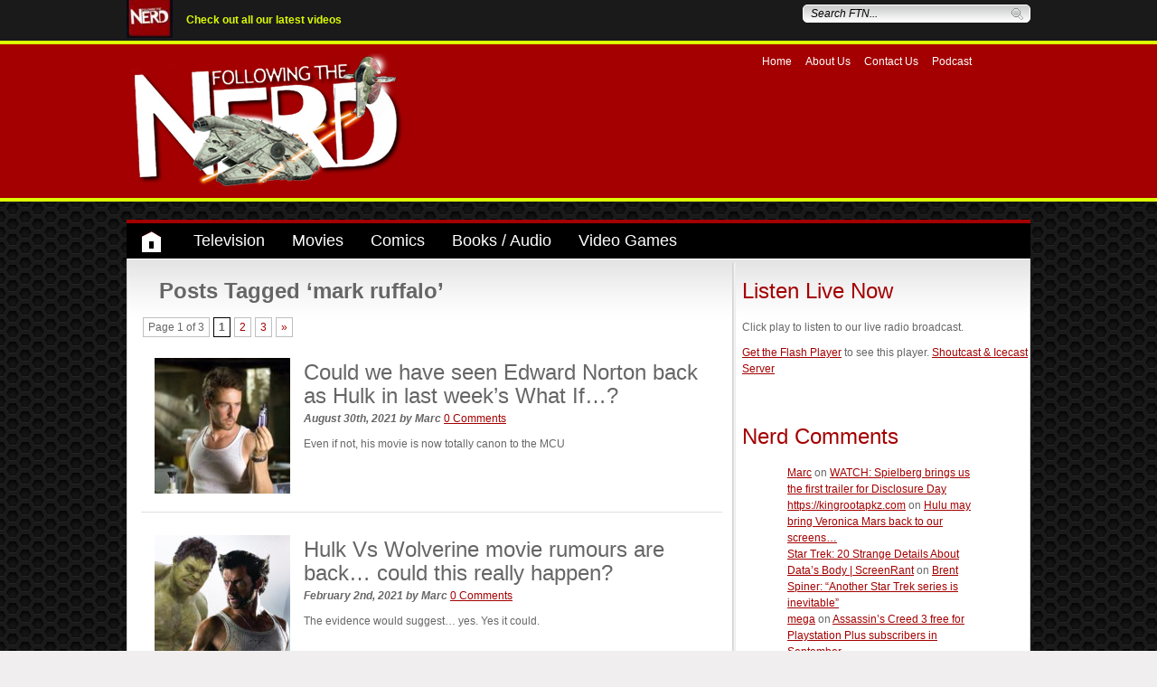

--- FILE ---
content_type: text/html; charset=UTF-8
request_url: http://www.followingthenerd.com/tag/mark-ruffalo/
body_size: 14519
content:
<!DOCTYPE html PUBLIC "-//W3C//DTD XHTML 1.0 Strict//EN"
    "http://www.w3.org/TR/xhtml1/DTD/xhtml1-strict.dtd">

<html xmlns="http://www.w3.org/1999/xhtml" lang="en-US">

<head profile="http://gmpg.org/xfn/11">


	
	<meta http-equiv="Content-Type" content="text/html; charset=UTF-8" />
	<meta name="google-site-verification" content="I1bQyXYVV7WwBfOcbPnaMK42_4PWyir7WpniNU_qqA0" />
		<meta name="publication-media-verification"content="19b4f93ee3f746d8a999ffcac4f1a1ed">

	<title>
		   Tag Archive for &quot;mark ruffalo&quot; - Following The Nerd	</title>

	<link rel="shortcut icon" href="favicon.ico" type="image/x-icon" />
	
	<link rel="stylesheet" href="http://www.followingthenerd.com/site/wp-content/themes/followingthenerd/style.css" type="text/css" />
	
	<link rel="pingback" href="http://www.followingthenerd.com/site/xmlrpc.php" />

	    

	<meta name='robots' content='index, follow, max-image-preview:large, max-snippet:-1, max-video-preview:-1' />
	<style>img:is([sizes="auto" i], [sizes^="auto," i]) { contain-intrinsic-size: 3000px 1500px }</style>
	
	<!-- This site is optimized with the Yoast SEO plugin v23.9 - https://yoast.com/wordpress/plugins/seo/ -->
	<title>mark ruffalo Archives - Following The Nerd</title>
	<link rel="canonical" href="http://www.followingthenerd.com/tag/mark-ruffalo/" />
	<link rel="next" href="http://www.followingthenerd.com/tag/mark-ruffalo/page/2/" />
	<meta property="og:locale" content="en_US" />
	<meta property="og:type" content="article" />
	<meta property="og:title" content="mark ruffalo Archives - Following The Nerd" />
	<meta property="og:url" content="http://www.followingthenerd.com/tag/mark-ruffalo/" />
	<meta property="og:site_name" content="Following The Nerd" />
	<script type="application/ld+json" class="yoast-schema-graph">{"@context":"https://schema.org","@graph":[{"@type":"CollectionPage","@id":"http://www.followingthenerd.com/tag/mark-ruffalo/","url":"http://www.followingthenerd.com/tag/mark-ruffalo/","name":"mark ruffalo Archives - Following The Nerd","isPartOf":{"@id":"http://www.followingthenerd.com/#website"},"primaryImageOfPage":{"@id":"http://www.followingthenerd.com/tag/mark-ruffalo/#primaryimage"},"image":{"@id":"http://www.followingthenerd.com/tag/mark-ruffalo/#primaryimage"},"thumbnailUrl":"http://www.followingthenerd.com/site/wp-content/uploads/norton-bruce-banner-hulk.jpg","breadcrumb":{"@id":"http://www.followingthenerd.com/tag/mark-ruffalo/#breadcrumb"},"inLanguage":"en-US"},{"@type":"ImageObject","inLanguage":"en-US","@id":"http://www.followingthenerd.com/tag/mark-ruffalo/#primaryimage","url":"http://www.followingthenerd.com/site/wp-content/uploads/norton-bruce-banner-hulk.jpg","contentUrl":"http://www.followingthenerd.com/site/wp-content/uploads/norton-bruce-banner-hulk.jpg","width":1395,"height":1395},{"@type":"BreadcrumbList","@id":"http://www.followingthenerd.com/tag/mark-ruffalo/#breadcrumb","itemListElement":[{"@type":"ListItem","position":1,"name":"Home","item":"http://www.followingthenerd.com/"},{"@type":"ListItem","position":2,"name":"mark ruffalo"}]},{"@type":"WebSite","@id":"http://www.followingthenerd.com/#website","url":"http://www.followingthenerd.com/","name":"Following The Nerd","description":"A Hub For Movies, TV and Games","publisher":{"@id":"http://www.followingthenerd.com/#organization"},"potentialAction":[{"@type":"SearchAction","target":{"@type":"EntryPoint","urlTemplate":"http://www.followingthenerd.com/?s={search_term_string}"},"query-input":{"@type":"PropertyValueSpecification","valueRequired":true,"valueName":"search_term_string"}}],"inLanguage":"en-US"},{"@type":"Organization","@id":"http://www.followingthenerd.com/#organization","name":"Following The Nerd","url":"http://www.followingthenerd.com/","logo":{"@type":"ImageObject","inLanguage":"en-US","@id":"http://www.followingthenerd.com/#/schema/logo/image/","url":"http://www.followingthenerd.com/site/wp-content/uploads/16-9-logo.jpg","contentUrl":"http://www.followingthenerd.com/site/wp-content/uploads/16-9-logo.jpg","width":1920,"height":1080,"caption":"Following The Nerd"},"image":{"@id":"http://www.followingthenerd.com/#/schema/logo/image/"},"sameAs":["https://www.facebook.com/followingthenerd/?locale=en_GB","https://www.linkedin.com/company/following-the-nerd/?originalSubdomain=uk","https://www.youtube.com/@followingthenerd"]}]}</script>
	<!-- / Yoast SEO plugin. -->


<link rel='dns-prefetch' href='//ajax.googleapis.com' />
<link rel="alternate" type="application/rss+xml" title="Following The Nerd &raquo; Feed" href="http://www.followingthenerd.com/feed/" />
<link rel="alternate" type="application/rss+xml" title="Following The Nerd &raquo; Comments Feed" href="http://www.followingthenerd.com/comments/feed/" />
<link rel="alternate" type="application/rss+xml" title="Following The Nerd &raquo; mark ruffalo Tag Feed" href="http://www.followingthenerd.com/tag/mark-ruffalo/feed/" />
<script type="text/javascript">
/* <![CDATA[ */
window._wpemojiSettings = {"baseUrl":"https:\/\/s.w.org\/images\/core\/emoji\/15.0.3\/72x72\/","ext":".png","svgUrl":"https:\/\/s.w.org\/images\/core\/emoji\/15.0.3\/svg\/","svgExt":".svg","source":{"concatemoji":"http:\/\/www.followingthenerd.com\/site\/wp-includes\/js\/wp-emoji-release.min.js?ver=6.7.4"}};
/*! This file is auto-generated */
!function(i,n){var o,s,e;function c(e){try{var t={supportTests:e,timestamp:(new Date).valueOf()};sessionStorage.setItem(o,JSON.stringify(t))}catch(e){}}function p(e,t,n){e.clearRect(0,0,e.canvas.width,e.canvas.height),e.fillText(t,0,0);var t=new Uint32Array(e.getImageData(0,0,e.canvas.width,e.canvas.height).data),r=(e.clearRect(0,0,e.canvas.width,e.canvas.height),e.fillText(n,0,0),new Uint32Array(e.getImageData(0,0,e.canvas.width,e.canvas.height).data));return t.every(function(e,t){return e===r[t]})}function u(e,t,n){switch(t){case"flag":return n(e,"\ud83c\udff3\ufe0f\u200d\u26a7\ufe0f","\ud83c\udff3\ufe0f\u200b\u26a7\ufe0f")?!1:!n(e,"\ud83c\uddfa\ud83c\uddf3","\ud83c\uddfa\u200b\ud83c\uddf3")&&!n(e,"\ud83c\udff4\udb40\udc67\udb40\udc62\udb40\udc65\udb40\udc6e\udb40\udc67\udb40\udc7f","\ud83c\udff4\u200b\udb40\udc67\u200b\udb40\udc62\u200b\udb40\udc65\u200b\udb40\udc6e\u200b\udb40\udc67\u200b\udb40\udc7f");case"emoji":return!n(e,"\ud83d\udc26\u200d\u2b1b","\ud83d\udc26\u200b\u2b1b")}return!1}function f(e,t,n){var r="undefined"!=typeof WorkerGlobalScope&&self instanceof WorkerGlobalScope?new OffscreenCanvas(300,150):i.createElement("canvas"),a=r.getContext("2d",{willReadFrequently:!0}),o=(a.textBaseline="top",a.font="600 32px Arial",{});return e.forEach(function(e){o[e]=t(a,e,n)}),o}function t(e){var t=i.createElement("script");t.src=e,t.defer=!0,i.head.appendChild(t)}"undefined"!=typeof Promise&&(o="wpEmojiSettingsSupports",s=["flag","emoji"],n.supports={everything:!0,everythingExceptFlag:!0},e=new Promise(function(e){i.addEventListener("DOMContentLoaded",e,{once:!0})}),new Promise(function(t){var n=function(){try{var e=JSON.parse(sessionStorage.getItem(o));if("object"==typeof e&&"number"==typeof e.timestamp&&(new Date).valueOf()<e.timestamp+604800&&"object"==typeof e.supportTests)return e.supportTests}catch(e){}return null}();if(!n){if("undefined"!=typeof Worker&&"undefined"!=typeof OffscreenCanvas&&"undefined"!=typeof URL&&URL.createObjectURL&&"undefined"!=typeof Blob)try{var e="postMessage("+f.toString()+"("+[JSON.stringify(s),u.toString(),p.toString()].join(",")+"));",r=new Blob([e],{type:"text/javascript"}),a=new Worker(URL.createObjectURL(r),{name:"wpTestEmojiSupports"});return void(a.onmessage=function(e){c(n=e.data),a.terminate(),t(n)})}catch(e){}c(n=f(s,u,p))}t(n)}).then(function(e){for(var t in e)n.supports[t]=e[t],n.supports.everything=n.supports.everything&&n.supports[t],"flag"!==t&&(n.supports.everythingExceptFlag=n.supports.everythingExceptFlag&&n.supports[t]);n.supports.everythingExceptFlag=n.supports.everythingExceptFlag&&!n.supports.flag,n.DOMReady=!1,n.readyCallback=function(){n.DOMReady=!0}}).then(function(){return e}).then(function(){var e;n.supports.everything||(n.readyCallback(),(e=n.source||{}).concatemoji?t(e.concatemoji):e.wpemoji&&e.twemoji&&(t(e.twemoji),t(e.wpemoji)))}))}((window,document),window._wpemojiSettings);
/* ]]> */
</script>
<style id='wp-emoji-styles-inline-css' type='text/css'>

	img.wp-smiley, img.emoji {
		display: inline !important;
		border: none !important;
		box-shadow: none !important;
		height: 1em !important;
		width: 1em !important;
		margin: 0 0.07em !important;
		vertical-align: -0.1em !important;
		background: none !important;
		padding: 0 !important;
	}
</style>
<link rel='stylesheet' id='wp-block-library-css' href='http://www.followingthenerd.com/site/wp-includes/css/dist/block-library/style.min.css?ver=6.7.4' type='text/css' media='all' />
<style id='classic-theme-styles-inline-css' type='text/css'>
/*! This file is auto-generated */
.wp-block-button__link{color:#fff;background-color:#32373c;border-radius:9999px;box-shadow:none;text-decoration:none;padding:calc(.667em + 2px) calc(1.333em + 2px);font-size:1.125em}.wp-block-file__button{background:#32373c;color:#fff;text-decoration:none}
</style>
<style id='global-styles-inline-css' type='text/css'>
:root{--wp--preset--aspect-ratio--square: 1;--wp--preset--aspect-ratio--4-3: 4/3;--wp--preset--aspect-ratio--3-4: 3/4;--wp--preset--aspect-ratio--3-2: 3/2;--wp--preset--aspect-ratio--2-3: 2/3;--wp--preset--aspect-ratio--16-9: 16/9;--wp--preset--aspect-ratio--9-16: 9/16;--wp--preset--color--black: #000000;--wp--preset--color--cyan-bluish-gray: #abb8c3;--wp--preset--color--white: #ffffff;--wp--preset--color--pale-pink: #f78da7;--wp--preset--color--vivid-red: #cf2e2e;--wp--preset--color--luminous-vivid-orange: #ff6900;--wp--preset--color--luminous-vivid-amber: #fcb900;--wp--preset--color--light-green-cyan: #7bdcb5;--wp--preset--color--vivid-green-cyan: #00d084;--wp--preset--color--pale-cyan-blue: #8ed1fc;--wp--preset--color--vivid-cyan-blue: #0693e3;--wp--preset--color--vivid-purple: #9b51e0;--wp--preset--gradient--vivid-cyan-blue-to-vivid-purple: linear-gradient(135deg,rgba(6,147,227,1) 0%,rgb(155,81,224) 100%);--wp--preset--gradient--light-green-cyan-to-vivid-green-cyan: linear-gradient(135deg,rgb(122,220,180) 0%,rgb(0,208,130) 100%);--wp--preset--gradient--luminous-vivid-amber-to-luminous-vivid-orange: linear-gradient(135deg,rgba(252,185,0,1) 0%,rgba(255,105,0,1) 100%);--wp--preset--gradient--luminous-vivid-orange-to-vivid-red: linear-gradient(135deg,rgba(255,105,0,1) 0%,rgb(207,46,46) 100%);--wp--preset--gradient--very-light-gray-to-cyan-bluish-gray: linear-gradient(135deg,rgb(238,238,238) 0%,rgb(169,184,195) 100%);--wp--preset--gradient--cool-to-warm-spectrum: linear-gradient(135deg,rgb(74,234,220) 0%,rgb(151,120,209) 20%,rgb(207,42,186) 40%,rgb(238,44,130) 60%,rgb(251,105,98) 80%,rgb(254,248,76) 100%);--wp--preset--gradient--blush-light-purple: linear-gradient(135deg,rgb(255,206,236) 0%,rgb(152,150,240) 100%);--wp--preset--gradient--blush-bordeaux: linear-gradient(135deg,rgb(254,205,165) 0%,rgb(254,45,45) 50%,rgb(107,0,62) 100%);--wp--preset--gradient--luminous-dusk: linear-gradient(135deg,rgb(255,203,112) 0%,rgb(199,81,192) 50%,rgb(65,88,208) 100%);--wp--preset--gradient--pale-ocean: linear-gradient(135deg,rgb(255,245,203) 0%,rgb(182,227,212) 50%,rgb(51,167,181) 100%);--wp--preset--gradient--electric-grass: linear-gradient(135deg,rgb(202,248,128) 0%,rgb(113,206,126) 100%);--wp--preset--gradient--midnight: linear-gradient(135deg,rgb(2,3,129) 0%,rgb(40,116,252) 100%);--wp--preset--font-size--small: 13px;--wp--preset--font-size--medium: 20px;--wp--preset--font-size--large: 36px;--wp--preset--font-size--x-large: 42px;--wp--preset--spacing--20: 0.44rem;--wp--preset--spacing--30: 0.67rem;--wp--preset--spacing--40: 1rem;--wp--preset--spacing--50: 1.5rem;--wp--preset--spacing--60: 2.25rem;--wp--preset--spacing--70: 3.38rem;--wp--preset--spacing--80: 5.06rem;--wp--preset--shadow--natural: 6px 6px 9px rgba(0, 0, 0, 0.2);--wp--preset--shadow--deep: 12px 12px 50px rgba(0, 0, 0, 0.4);--wp--preset--shadow--sharp: 6px 6px 0px rgba(0, 0, 0, 0.2);--wp--preset--shadow--outlined: 6px 6px 0px -3px rgba(255, 255, 255, 1), 6px 6px rgba(0, 0, 0, 1);--wp--preset--shadow--crisp: 6px 6px 0px rgba(0, 0, 0, 1);}:where(.is-layout-flex){gap: 0.5em;}:where(.is-layout-grid){gap: 0.5em;}body .is-layout-flex{display: flex;}.is-layout-flex{flex-wrap: wrap;align-items: center;}.is-layout-flex > :is(*, div){margin: 0;}body .is-layout-grid{display: grid;}.is-layout-grid > :is(*, div){margin: 0;}:where(.wp-block-columns.is-layout-flex){gap: 2em;}:where(.wp-block-columns.is-layout-grid){gap: 2em;}:where(.wp-block-post-template.is-layout-flex){gap: 1.25em;}:where(.wp-block-post-template.is-layout-grid){gap: 1.25em;}.has-black-color{color: var(--wp--preset--color--black) !important;}.has-cyan-bluish-gray-color{color: var(--wp--preset--color--cyan-bluish-gray) !important;}.has-white-color{color: var(--wp--preset--color--white) !important;}.has-pale-pink-color{color: var(--wp--preset--color--pale-pink) !important;}.has-vivid-red-color{color: var(--wp--preset--color--vivid-red) !important;}.has-luminous-vivid-orange-color{color: var(--wp--preset--color--luminous-vivid-orange) !important;}.has-luminous-vivid-amber-color{color: var(--wp--preset--color--luminous-vivid-amber) !important;}.has-light-green-cyan-color{color: var(--wp--preset--color--light-green-cyan) !important;}.has-vivid-green-cyan-color{color: var(--wp--preset--color--vivid-green-cyan) !important;}.has-pale-cyan-blue-color{color: var(--wp--preset--color--pale-cyan-blue) !important;}.has-vivid-cyan-blue-color{color: var(--wp--preset--color--vivid-cyan-blue) !important;}.has-vivid-purple-color{color: var(--wp--preset--color--vivid-purple) !important;}.has-black-background-color{background-color: var(--wp--preset--color--black) !important;}.has-cyan-bluish-gray-background-color{background-color: var(--wp--preset--color--cyan-bluish-gray) !important;}.has-white-background-color{background-color: var(--wp--preset--color--white) !important;}.has-pale-pink-background-color{background-color: var(--wp--preset--color--pale-pink) !important;}.has-vivid-red-background-color{background-color: var(--wp--preset--color--vivid-red) !important;}.has-luminous-vivid-orange-background-color{background-color: var(--wp--preset--color--luminous-vivid-orange) !important;}.has-luminous-vivid-amber-background-color{background-color: var(--wp--preset--color--luminous-vivid-amber) !important;}.has-light-green-cyan-background-color{background-color: var(--wp--preset--color--light-green-cyan) !important;}.has-vivid-green-cyan-background-color{background-color: var(--wp--preset--color--vivid-green-cyan) !important;}.has-pale-cyan-blue-background-color{background-color: var(--wp--preset--color--pale-cyan-blue) !important;}.has-vivid-cyan-blue-background-color{background-color: var(--wp--preset--color--vivid-cyan-blue) !important;}.has-vivid-purple-background-color{background-color: var(--wp--preset--color--vivid-purple) !important;}.has-black-border-color{border-color: var(--wp--preset--color--black) !important;}.has-cyan-bluish-gray-border-color{border-color: var(--wp--preset--color--cyan-bluish-gray) !important;}.has-white-border-color{border-color: var(--wp--preset--color--white) !important;}.has-pale-pink-border-color{border-color: var(--wp--preset--color--pale-pink) !important;}.has-vivid-red-border-color{border-color: var(--wp--preset--color--vivid-red) !important;}.has-luminous-vivid-orange-border-color{border-color: var(--wp--preset--color--luminous-vivid-orange) !important;}.has-luminous-vivid-amber-border-color{border-color: var(--wp--preset--color--luminous-vivid-amber) !important;}.has-light-green-cyan-border-color{border-color: var(--wp--preset--color--light-green-cyan) !important;}.has-vivid-green-cyan-border-color{border-color: var(--wp--preset--color--vivid-green-cyan) !important;}.has-pale-cyan-blue-border-color{border-color: var(--wp--preset--color--pale-cyan-blue) !important;}.has-vivid-cyan-blue-border-color{border-color: var(--wp--preset--color--vivid-cyan-blue) !important;}.has-vivid-purple-border-color{border-color: var(--wp--preset--color--vivid-purple) !important;}.has-vivid-cyan-blue-to-vivid-purple-gradient-background{background: var(--wp--preset--gradient--vivid-cyan-blue-to-vivid-purple) !important;}.has-light-green-cyan-to-vivid-green-cyan-gradient-background{background: var(--wp--preset--gradient--light-green-cyan-to-vivid-green-cyan) !important;}.has-luminous-vivid-amber-to-luminous-vivid-orange-gradient-background{background: var(--wp--preset--gradient--luminous-vivid-amber-to-luminous-vivid-orange) !important;}.has-luminous-vivid-orange-to-vivid-red-gradient-background{background: var(--wp--preset--gradient--luminous-vivid-orange-to-vivid-red) !important;}.has-very-light-gray-to-cyan-bluish-gray-gradient-background{background: var(--wp--preset--gradient--very-light-gray-to-cyan-bluish-gray) !important;}.has-cool-to-warm-spectrum-gradient-background{background: var(--wp--preset--gradient--cool-to-warm-spectrum) !important;}.has-blush-light-purple-gradient-background{background: var(--wp--preset--gradient--blush-light-purple) !important;}.has-blush-bordeaux-gradient-background{background: var(--wp--preset--gradient--blush-bordeaux) !important;}.has-luminous-dusk-gradient-background{background: var(--wp--preset--gradient--luminous-dusk) !important;}.has-pale-ocean-gradient-background{background: var(--wp--preset--gradient--pale-ocean) !important;}.has-electric-grass-gradient-background{background: var(--wp--preset--gradient--electric-grass) !important;}.has-midnight-gradient-background{background: var(--wp--preset--gradient--midnight) !important;}.has-small-font-size{font-size: var(--wp--preset--font-size--small) !important;}.has-medium-font-size{font-size: var(--wp--preset--font-size--medium) !important;}.has-large-font-size{font-size: var(--wp--preset--font-size--large) !important;}.has-x-large-font-size{font-size: var(--wp--preset--font-size--x-large) !important;}
:where(.wp-block-post-template.is-layout-flex){gap: 1.25em;}:where(.wp-block-post-template.is-layout-grid){gap: 1.25em;}
:where(.wp-block-columns.is-layout-flex){gap: 2em;}:where(.wp-block-columns.is-layout-grid){gap: 2em;}
:root :where(.wp-block-pullquote){font-size: 1.5em;line-height: 1.6;}
</style>
<link rel='stylesheet' id='contact-form-7-css' href='http://www.followingthenerd.com/site/wp-content/plugins/contact-form-7/includes/css/styles.css?ver=6.0' type='text/css' media='all' />
<link rel='stylesheet' id='wp-pagenavi-css' href='http://www.followingthenerd.com/site/wp-content/plugins/wp-pagenavi/pagenavi-css.css?ver=2.70' type='text/css' media='all' />
<script type="text/javascript" src="http://ajax.googleapis.com/ajax/libs/jquery/1.4.1/jquery.min.js?ver=6.7.4" id="jquery-js"></script>
<link rel="https://api.w.org/" href="http://www.followingthenerd.com/wp-json/" /><link rel="alternate" title="JSON" type="application/json" href="http://www.followingthenerd.com/wp-json/wp/v2/tags/5949" /><style type="text/css">.recentcomments a{display:inline !important;padding:0 !important;margin:0 !important;}</style>
    <script type="text/javascript" src="http://www.followingthenerd.com/site/wp-content/themes/followingthenerd/js/hoverintent.js"></script>
    <script type="text/javascript" src="http://www.followingthenerd.com/site/wp-content/themes/followingthenerd/js/ftn-dropdown.js"></script>
    <script type="text/javascript" src="http://www.followingthenerd.com/site/wp-content/themes/followingthenerd/js/ftn-search.js"></script>
	
</head>

<script type="text/javascript">
  (function(d) {
    var cwjs, id='chatwing-js';  if(d.getElementById(id)) {return;}
    cwjs = d.createElement('script'); cwjs.type = 'text/javascript'; cwjs.async = true; cwjs.id = id
    cwjs.src = "//chatwing.com/code/19b79007-8029-4a05-a73d-6cea065aceda/embedded";
    d.getElementsByTagName('head')[0].appendChild(cwjs);
  })(document);
</script>
<body class="archive tag tag-mark-ruffalo tag-5949">
	


<div id="top">
  <div id="top-inner">
  
  <div id="onair">

<img src="http://www.followingthenerd.com/site/wp-content/uploads/2024/11/FTN-e1732259674597.jpg" alt="nerd radio" class="nerdradio" />
 
<p><a href="https://www.youtube.com/user/followingthenerd" target="_blank">Check out all our latest videos</a></p>

</div>  
  <div id="searchform">
      <form action="http://www.followingthenerd.com" id="searchthis" method="get">
            <input type="text" size="30" id="s" name="s" value="Search FTN..." />            
            <input type="image" value="Search" id="searchsubmit" src="http://www.followingthenerd.com/site/wp-content/themes/followingthenerd/images/search.png"/>        
    </form>  
</div>
<!-- close search -->      
  </div>
</div>
<!-- close top -->

<div id="header">
  <div id="header-inner">

  	  		<div class="site-name"><a href="http://www.followingthenerd.com/"><img src="http://www.followingthenerd.com/site/wp-content/uploads/logo-falcon.png" alt="Following The Nerd"/></a></div>    
  	




    <div id="nav-social">      
      <ul id="nav-sec" class="menu"><li id="menu-item-614" class="menu-item menu-item-type-custom menu-item-object-custom menu-item-home menu-item-614"><a href="http://www.followingthenerd.com/">Home</a></li>
<li id="menu-item-615" class="menu-item menu-item-type-post_type menu-item-object-page menu-item-615"><a href="http://www.followingthenerd.com/about-us-2/">About Us</a></li>
<li id="menu-item-616" class="menu-item menu-item-type-post_type menu-item-object-page menu-item-616"><a href="http://www.followingthenerd.com/contact-us/">Contact Us</a></li>
<li id="menu-item-617" class="menu-item menu-item-type-taxonomy menu-item-object-category menu-item-617"><a href="http://www.followingthenerd.com/category/podcast/">Podcast</a></li>
</ul>      <ul id="sociallinks">
       

      <li><a href="http://twitter.com/nerdfollowing"></a></li>
    

     
	
       

      <li><a href="http://www.youtube.com/followingthenerd"></a></li>
    

     
	
       

      <li><a href="http://www.facebook.com/followingthenerd"></a></li>
    

     
	
       

      <li><a href="http://itunes.apple.com/gb/podcast/the-following-the-nerd-show/id470013891"></a></li>
    

     
	
       

      <li><a href="http://www.followingthenerd.com/feed/"></a></li>
    

     
	
      
 </ul>

      
    </div>
    <!-- close nav-social -->
    
  <!--  <div id="ad-main">
                   <a href="http://www.followingthenerd.com/site/wp-content/uploads/ghostbusters-30th-logo.jpg">
		    <img src="http://www.followingthenerd.com/site/wp-content/uploads/winner-copy.jpg" alt="Main Advertisement" />               
            </a>
	         -->
    </div>

  </div>

</div>
	
<!-- close header -->

<!-- NOTES: container will be 100%width of page. Container-inner will be Xpx wide plus top margin?-->
<div id="container">
  <div id="container-inner">

<!-- NOTE AD SPACE ABOVE MENU?--> 
	  
<!--<img src="http://www.followingthenerd.com/site/wp-content/uploads/maintenance.jpg
" alt="maintenance" width="1000" height="164">-->




   <div class="menu-navigation-container"><ul id="navigation" class="menu"><li id="menu-item-607" class="home menu-item menu-item-type-custom menu-item-object-custom menu-item-home menu-item-607"><a href="http://www.followingthenerd.com">Home</a></li>
<li id="menu-item-34692" class="menu-item menu-item-type-taxonomy menu-item-object-category menu-item-has-children menu-item-34692"><a href="http://www.followingthenerd.com/category/tv/">Television</a>
<ul class="sub-menu">
	<li id="menu-item-688" class="menu-item menu-item-type-taxonomy menu-item-object-category menu-item-688"><a href="http://www.followingthenerd.com/category/tv/tv-interviews/">TV Interviews</a></li>
	<li id="menu-item-689" class="menu-item menu-item-type-taxonomy menu-item-object-category menu-item-689"><a href="http://www.followingthenerd.com/category/tv/tv-news/">TV News</a></li>
	<li id="menu-item-690" class="menu-item menu-item-type-taxonomy menu-item-object-category menu-item-690"><a href="http://www.followingthenerd.com/category/tv/tv-reviews/">TV Reviews</a></li>
	<li id="menu-item-691" class="menu-item menu-item-type-taxonomy menu-item-object-category menu-item-691"><a href="http://www.followingthenerd.com/category/tv/tv-trailers/">TV Trailers</a></li>
</ul>
</li>
<li id="menu-item-34694" class="menu-item menu-item-type-taxonomy menu-item-object-category menu-item-has-children menu-item-34694"><a href="http://www.followingthenerd.com/category/film/">Movies</a>
<ul class="sub-menu">
	<li id="menu-item-594" class="menu-item menu-item-type-taxonomy menu-item-object-category menu-item-594"><a href="http://www.followingthenerd.com/category/movies/movie-interviews/">Movie Interviews</a></li>
	<li id="menu-item-595" class="menu-item menu-item-type-taxonomy menu-item-object-category menu-item-595"><a href="http://www.followingthenerd.com/category/movies/movie-news/">Movie News</a></li>
	<li id="menu-item-596" class="menu-item menu-item-type-taxonomy menu-item-object-category menu-item-596"><a href="http://www.followingthenerd.com/category/movies/movie-reviews/">Movie Reviews</a></li>
	<li id="menu-item-698" class="menu-item menu-item-type-taxonomy menu-item-object-category menu-item-698"><a href="http://www.followingthenerd.com/category/movies/movie-trailers/">Movie Trailers</a></li>
</ul>
</li>
<li id="menu-item-589" class="menu-item menu-item-type-taxonomy menu-item-object-category menu-item-has-children menu-item-589"><a href="http://www.followingthenerd.com/category/comics/">Comics</a>
<ul class="sub-menu">
	<li id="menu-item-590" class="menu-item menu-item-type-taxonomy menu-item-object-category menu-item-590"><a href="http://www.followingthenerd.com/category/comics/comic-interviews/">Comic Interviews</a></li>
	<li id="menu-item-591" class="menu-item menu-item-type-taxonomy menu-item-object-category menu-item-591"><a href="http://www.followingthenerd.com/category/comics/comic-news/">Comic News</a></li>
	<li id="menu-item-592" class="menu-item menu-item-type-taxonomy menu-item-object-category menu-item-592"><a href="http://www.followingthenerd.com/category/comics/comic-reviews/">Comic Reviews</a></li>
	<li id="menu-item-25266" class="menu-item menu-item-type-taxonomy menu-item-object-category menu-item-25266"><a href="http://www.followingthenerd.com/category/weekly-comic-book-schedule/">Weekly Comic Book Schedule</a></li>
</ul>
</li>
<li id="menu-item-588" class="menu-item menu-item-type-taxonomy menu-item-object-category menu-item-has-children menu-item-588"><a href="http://www.followingthenerd.com/category/books/">Books / Audio</a>
<ul class="sub-menu">
	<li id="menu-item-684" class="menu-item menu-item-type-taxonomy menu-item-object-category menu-item-684"><a href="http://www.followingthenerd.com/category/books/book-interviews/">Book Interviews</a></li>
	<li id="menu-item-685" class="menu-item menu-item-type-taxonomy menu-item-object-category menu-item-685"><a href="http://www.followingthenerd.com/category/books/book-news/">Book News</a></li>
	<li id="menu-item-686" class="menu-item menu-item-type-taxonomy menu-item-object-category menu-item-686"><a href="http://www.followingthenerd.com/category/books/book-reviews/">Book Reviews</a></li>
	<li id="menu-item-8983" class="menu-item menu-item-type-taxonomy menu-item-object-category menu-item-8983"><a href="http://www.followingthenerd.com/category/books/audio-books/">Audio Books</a></li>
</ul>
</li>
<li id="menu-item-601" class="menu-item menu-item-type-taxonomy menu-item-object-category menu-item-has-children menu-item-601"><a href="http://www.followingthenerd.com/category/video-games/">Video Games</a>
<ul class="sub-menu">
	<li id="menu-item-602" class="menu-item menu-item-type-taxonomy menu-item-object-category menu-item-602"><a href="http://www.followingthenerd.com/category/video-games/video-game-interviews/">Video Game Interviews</a></li>
	<li id="menu-item-603" class="menu-item menu-item-type-taxonomy menu-item-object-category menu-item-603"><a href="http://www.followingthenerd.com/category/video-games/video-game-news/">Video Game News</a></li>
	<li id="menu-item-604" class="menu-item menu-item-type-taxonomy menu-item-object-category menu-item-604"><a href="http://www.followingthenerd.com/category/video-games/video-game-reviews/">Video Game Reviews</a></li>
	<li id="menu-item-14007" class="menu-item menu-item-type-taxonomy menu-item-object-category menu-item-14007"><a href="http://www.followingthenerd.com/category/video-games/video-game-trailers/">Video Game Trailers</a></li>
</ul>
</li>
</ul></div>
  <div id="content">
    
      <div id="col-main"> 

		
 			
							<h2 class="top">Posts Tagged &#8216;mark ruffalo&#8217;</h2>

			
			<div class='wp-pagenavi' role='navigation'>
<span class='pages'>Page 1 of 3</span><span aria-current='page' class='current'>1</span><a class="page larger" title="Page 2" href="http://www.followingthenerd.com/tag/mark-ruffalo/page/2/">2</a><a class="page larger" title="Page 3" href="http://www.followingthenerd.com/tag/mark-ruffalo/page/3/">3</a><a class="nextpostslink" rel="next" aria-label="Next Page" href="http://www.followingthenerd.com/tag/mark-ruffalo/page/2/">&raquo;</a>
</div>
						
				<div class="post-170788 post type-post status-publish format-standard has-post-thumbnail hentry category-tv category-tv-news tag-edward-norton tag-mark-ruffalo tag-marvel tag-mcu tag-the-incredible-hulk tag-what-if">
                
                                  
                  <a href="http://www.followingthenerd.com/tv/could-we-have-seen-edward-norton-back-as-hulk-in-last-weeks-what-if/">
                  <img width="150" height="150" src="http://www.followingthenerd.com/site/wp-content/uploads/norton-bruce-banner-hulk-150x150.jpg" class="attachment-featured-images size-featured-images wp-post-image" alt="" decoding="async" srcset="http://www.followingthenerd.com/site/wp-content/uploads/norton-bruce-banner-hulk-150x150.jpg 150w, http://www.followingthenerd.com/site/wp-content/uploads/norton-bruce-banner-hulk-300x300.jpg 300w, http://www.followingthenerd.com/site/wp-content/uploads/norton-bruce-banner-hulk-1024x1024.jpg 1024w, http://www.followingthenerd.com/site/wp-content/uploads/norton-bruce-banner-hulk-768x768.jpg 768w, http://www.followingthenerd.com/site/wp-content/uploads/norton-bruce-banner-hulk.jpg 1395w" sizes="(max-width: 150px) 100vw, 150px" />                  </a>
								
						<h2 id="post-170788"><a href="http://www.followingthenerd.com/tv/could-we-have-seen-edward-norton-back-as-hulk-in-last-weeks-what-if/">Could we have seen Edward Norton back as Hulk in last week&#8217;s What If&#8230;?</a></h2>
					
						<span class="date">
	August 30th, 2021	<em>by</em> Marc	<a href="http://www.followingthenerd.com/tv/could-we-have-seen-edward-norton-back-as-hulk-in-last-weeks-what-if/#respond" class="comments-link" ><span class="dsq-postid" data-dsqidentifier="170788 http://www.followingthenerd.com/?p=170788">Comments</span></a></span>
						<div class="entry">
							<p>Even if not, his movie is now totally canon to the MCU</p>
						</div>

				</div>

						
				<div class="post-167752 post type-post status-publish format-standard has-post-thumbnail hentry category-featured category-movie-news category-movies tag-hugh-jackman tag-hulk-vs-wolverine tag-mark-ruffalo tag-marvel tag-mcu">
                
                                  
                  <a href="http://www.followingthenerd.com/movies/hulk-vs-wolverine-movie-rumours-are-back-could-this-really-happen/">
                  <img width="150" height="150" src="http://www.followingthenerd.com/site/wp-content/uploads/following-the-nerd-button-hulk-vs-wolverine-150x150.jpg" class="attachment-featured-images size-featured-images wp-post-image" alt="" decoding="async" srcset="http://www.followingthenerd.com/site/wp-content/uploads/following-the-nerd-button-hulk-vs-wolverine-150x150.jpg 150w, http://www.followingthenerd.com/site/wp-content/uploads/following-the-nerd-button-hulk-vs-wolverine-300x298.jpg 300w, http://www.followingthenerd.com/site/wp-content/uploads/following-the-nerd-button-hulk-vs-wolverine.jpg 340w" sizes="(max-width: 150px) 100vw, 150px" />                  </a>
								
						<h2 id="post-167752"><a href="http://www.followingthenerd.com/movies/hulk-vs-wolverine-movie-rumours-are-back-could-this-really-happen/">Hulk Vs Wolverine movie rumours are back&#8230; could this really happen?</a></h2>
					
						<span class="date">
	February 2nd, 2021	<em>by</em> Marc	<a href="http://www.followingthenerd.com/movies/hulk-vs-wolverine-movie-rumours-are-back-could-this-really-happen/#respond" class="comments-link" ><span class="dsq-postid" data-dsqidentifier="167752 http://www.followingthenerd.com/?p=167752">Comments</span></a></span>
						<div class="entry">
							<p>The evidence would suggest&#8230; yes. Yes it could.</p>
						</div>

				</div>

						
				<div class="post-162738 post type-post status-publish format-standard has-post-thumbnail hentry category-movie-news category-movies tag-hulk tag-mark-ruffalo tag-mcu tag-professor-hulk tag-she-hulk">
                
                                  
                  <a href="http://www.followingthenerd.com/movies/ruffalo-confirms-talks-for-she-hulk-series-and-future-plans-for-hulk-in-the-mcu/">
                  <img width="150" height="150" src="http://www.followingthenerd.com/site/wp-content/uploads/following-the-nerd-professor-hulk-button-150x150.jpg" class="attachment-featured-images size-featured-images wp-post-image" alt="" decoding="async" />                  </a>
								
						<h2 id="post-162738"><a href="http://www.followingthenerd.com/movies/ruffalo-confirms-talks-for-she-hulk-series-and-future-plans-for-hulk-in-the-mcu/">Ruffalo confirms talks for She-Hulk series and future plans for Hulk in the MCU</a></h2>
					
						<span class="date">
	April 15th, 2020	<em>by</em> Marc	<a href="http://www.followingthenerd.com/movies/ruffalo-confirms-talks-for-she-hulk-series-and-future-plans-for-hulk-in-the-mcu/#respond" class="comments-link" ><span class="dsq-postid" data-dsqidentifier="162738 http://www.followingthenerd.com/?p=162738">Comments</span></a></span>
						<div class="entry">
							<p>Hulk&#8217;s story isn&#8217;t done yet, it seems&#8230;</p>
						</div>

				</div>

						
				<div class="post-160428 post type-post status-publish format-standard hentry category-movie-news category-movies tag-hulk tag-mark-ruffalo tag-taika-waititi tag-thor tag-thor-ragnarok">
                
                                  <a href="http://www.followingthenerd.com/movies/mark-ruffalo-feared-thor-ragnarok-would-ruin-the-characters/">
                  <img src="http://www.followingthenerd.com/site/wp-content/themes/followingthenerd/images/default_thumbnail.png" class="wp-post-image" />
                  </a>
                
								
						<h2 id="post-160428"><a href="http://www.followingthenerd.com/movies/mark-ruffalo-feared-thor-ragnarok-would-ruin-the-characters/">Mark Ruffalo feared Thor Ragnarok would ruin the characters</a></h2>
					
						<span class="date">
	October 15th, 2019	<em>by</em> Marc	<a href="http://www.followingthenerd.com/movies/mark-ruffalo-feared-thor-ragnarok-would-ruin-the-characters/#respond" class="comments-link" ><span class="dsq-postid" data-dsqidentifier="160428 http://www.followingthenerd.com/?p=160428">Comments</span></a></span>
						<div class="entry">
							<p>Was he wrong to think that?</p>
						</div>

				</div>

						
				<div class="post-157046 post type-post status-publish format-standard has-post-thumbnail hentry category-tv category-tv-news tag-disney tag-hulk tag-mark-ruffalo tag-she-hulk">
                
                                  
                  <a href="http://www.followingthenerd.com/tv/mark-ruffalo-passing-the-torch-to-she-hulk-in-new-disney-series/">
                  <img width="150" height="150" src="http://www.followingthenerd.com/site/wp-content/uploads/avengers-endgame-hulk-150x150.jpg" class="attachment-featured-images size-featured-images wp-post-image" alt="" decoding="async" loading="lazy" />                  </a>
								
						<h2 id="post-157046"><a href="http://www.followingthenerd.com/tv/mark-ruffalo-passing-the-torch-to-she-hulk-in-new-disney-series/">Mark Ruffalo passing the torch to She-Hulk in new Disney+ series?</a></h2>
					
						<span class="date">
	April 19th, 2019	<em>by</em> Marc	<a href="http://www.followingthenerd.com/tv/mark-ruffalo-passing-the-torch-to-she-hulk-in-new-disney-series/#respond" class="comments-link" ><span class="dsq-postid" data-dsqidentifier="157046 http://www.followingthenerd.com/?p=157046">Comments</span></a></span>
						<div class="entry">
							<p>The future is female&#8230;</p>
						</div>

				</div>

						
				<div class="post-145595 post type-post status-publish format-standard hentry category-movie-news category-movies tag-hulk tag-mark-ruffalo tag-thor-ragnarok">
                
                                  <a href="http://www.followingthenerd.com/movies/sdcc-2017-mark-ruffalo-reveals-two-big-changes-to-hulk-in-thor-ragnarok/">
                  <img src="http://www.followingthenerd.com/site/wp-content/themes/followingthenerd/images/default_thumbnail.png" class="wp-post-image" />
                  </a>
                
								
						<h2 id="post-145595"><a href="http://www.followingthenerd.com/movies/sdcc-2017-mark-ruffalo-reveals-two-big-changes-to-hulk-in-thor-ragnarok/">SDCC 2017: Mark Ruffalo reveals two big changes to Hulk in Thor Ragnarok!</a></h2>
					
						<span class="date">
	July 23rd, 2017	<em>by</em> Marc	<a href="http://www.followingthenerd.com/movies/sdcc-2017-mark-ruffalo-reveals-two-big-changes-to-hulk-in-thor-ragnarok/#respond" class="comments-link" ><span class="dsq-postid" data-dsqidentifier="145595 http://www.followingthenerd.com/?p=145595">Comments</span></a></span>
						<div class="entry">
							<p>Plus have two cool new images from the movie&#8230;</p>
						</div>

				</div>

						
				<div class="post-145167 post type-post status-publish format-standard hentry category-movie-news category-movies tag-avengers tag-d23 tag-d23-expo tag-hulk tag-mark-ruffalo tag-marvel tag-mcu tag-the-incredible-hulk">
                
                                  <a href="http://www.followingthenerd.com/movies/d23-mark-ruffalo-says-theres-never-going-to-be-a-hulk-standalone-movie/">
                  <img src="http://www.followingthenerd.com/site/wp-content/themes/followingthenerd/images/default_thumbnail.png" class="wp-post-image" />
                  </a>
                
								
						<h2 id="post-145167"><a href="http://www.followingthenerd.com/movies/d23-mark-ruffalo-says-theres-never-going-to-be-a-hulk-standalone-movie/">D23: Mark Ruffalo says there&#8217;s never going to be a Hulk standalone movie&#8230;</a></h2>
					
						<span class="date">
	July 15th, 2017	<em>by</em> Marc	<a href="http://www.followingthenerd.com/movies/d23-mark-ruffalo-says-theres-never-going-to-be-a-hulk-standalone-movie/#respond" class="comments-link" ><span class="dsq-postid" data-dsqidentifier="145167 http://www.followingthenerd.com/?p=145167">Comments</span></a></span>
						<div class="entry">
							<p>And Tim Roth says he doubts he&#8217;ll ever play The Abomination again&#8230;</p>
						</div>

				</div>

						
				<div class="post-142340 post type-post status-publish format-standard hentry category-movie-news tag-chris-hemsworth tag-hulk tag-mark-ruffalo tag-marvel tag-mcu tag-thor tag-thor-ragnarok">
                
                                  <a href="http://www.followingthenerd.com/movies/movie-news/thor-ragnarok-promo-art-surfaces/">
                  <img src="http://www.followingthenerd.com/site/wp-content/themes/followingthenerd/images/default_thumbnail.png" class="wp-post-image" />
                  </a>
                
								
						<h2 id="post-142340"><a href="http://www.followingthenerd.com/movies/movie-news/thor-ragnarok-promo-art-surfaces/">Thor: Ragnarok promo art surfaces&#8230;</a></h2>
					
						<span class="date">
	March 29th, 2017	<em>by</em> Dave Bowling	<a href="http://www.followingthenerd.com/movies/movie-news/thor-ragnarok-promo-art-surfaces/#respond" class="comments-link" ><span class="dsq-postid" data-dsqidentifier="142340 http://www.followingthenerd.com/?p=142340">Comments</span></a></span>
						<div class="entry">
							<p>&#8230;in the least likely of places.</p>
						</div>

				</div>

						
				<div class="post-134667 post type-post status-publish format-standard hentry category-movie-news category-movies tag-bruce-banner tag-hulk tag-mark-ruffalo tag-thor-ragnarok">
                
                                  <a href="http://www.followingthenerd.com/movies/mark-ruffalo-says-thor-ragnaroks-biggest-battle-will-be-banner-vs-hulk/">
                  <img src="http://www.followingthenerd.com/site/wp-content/themes/followingthenerd/images/default_thumbnail.png" class="wp-post-image" />
                  </a>
                
								
						<h2 id="post-134667"><a href="http://www.followingthenerd.com/movies/mark-ruffalo-says-thor-ragnaroks-biggest-battle-will-be-banner-vs-hulk/">Mark Ruffalo says Thor: Ragnarok&#8217;s biggest battle will be Banner Vs Hulk</a></h2>
					
						<span class="date">
	June 13th, 2016	<em>by</em> Irwin Fletcher	<a href="http://www.followingthenerd.com/movies/mark-ruffalo-says-thor-ragnaroks-biggest-battle-will-be-banner-vs-hulk/#respond" class="comments-link" ><span class="dsq-postid" data-dsqidentifier="134667 http://www.followingthenerd.com/?p=134667">Comments</span></a></span>
						<div class="entry">
							<p>This could be a big moment in Hulk&#8217;s movie life&#8230;</p>
						</div>

				</div>

						
				<div class="post-134070 post type-post status-publish format-standard hentry category-movie-news category-movies tag-bruce-banner tag-cate-blanchett tag-chris-hemsworth tag-hela tag-hulk tag-jaimie-alexander tag-lady-sif tag-loki tag-mark-ruffalo tag-ragnarok tag-thor tag-tom-hiddleston">
                
                                  <a href="http://www.followingthenerd.com/movies/mark-ruffalo-talks-thor-ragnarok-teases-hulk-action-and-cate-blanchetts-hela-plus-tom-hiddleston-addresses-loki-step-down-rumours/">
                  <img src="http://www.followingthenerd.com/site/wp-content/themes/followingthenerd/images/default_thumbnail.png" class="wp-post-image" />
                  </a>
                
								
						<h2 id="post-134070"><a href="http://www.followingthenerd.com/movies/mark-ruffalo-talks-thor-ragnarok-teases-hulk-action-and-cate-blanchetts-hela-plus-tom-hiddleston-addresses-loki-step-down-rumours/">Mark Ruffalo talks Thor Ragnarok teases Hulk action and Cate Blanchett&#8217;s Hela PLUS Tom Hiddleston addresses Loki step-down rumours</a></h2>
					
						<span class="date">
	May 24th, 2016	<em>by</em> Marc	<a href="http://www.followingthenerd.com/movies/mark-ruffalo-talks-thor-ragnarok-teases-hulk-action-and-cate-blanchetts-hela-plus-tom-hiddleston-addresses-loki-step-down-rumours/#respond" class="comments-link" ><span class="dsq-postid" data-dsqidentifier="134070 http://www.followingthenerd.com/?p=134070">Comments</span></a></span>
						<div class="entry">
							<p>Thor Ragnarok sounds like it&#8217;s going to blow all our minds&#8230; and we can&#8217;t wait. Oh and it looks like lady Sif is back too&#8230;</p>
						</div>

				</div>

						
				<div class="post-128265 post type-post status-publish format-standard hentry category-movie-news tag-bruce-banner tag-hulk tag-incredible-hulk tag-mark-ruffalo tag-thor tag-thor-ragnarok">
                
                                  <a href="http://www.followingthenerd.com/movies/movie-news/mark-ruffalo-teases-whats-to-come-in-thor-ragnarok/">
                  <img src="http://www.followingthenerd.com/site/wp-content/themes/followingthenerd/images/default_thumbnail.png" class="wp-post-image" />
                  </a>
                
								
						<h2 id="post-128265"><a href="http://www.followingthenerd.com/movies/movie-news/mark-ruffalo-teases-whats-to-come-in-thor-ragnarok/">Mark Ruffalo teases what’s to come in Thor: Ragnarok</a></h2>
					
						<span class="date">
	January 21st, 2016	<em>by</em> Dave Bowling	<a href="http://www.followingthenerd.com/movies/movie-news/mark-ruffalo-teases-whats-to-come-in-thor-ragnarok/#respond" class="comments-link" ><span class="dsq-postid" data-dsqidentifier="128265 http://www.followingthenerd.com/?p=128265">Comments</span></a></span>
						<div class="entry">
							<p>HULK SMASH! HULK CRASH! HULK&#8230; take road trip?</p>
						</div>

				</div>

						
				<div class="post-127652 post type-post status-publish format-standard hentry category-movie-news category-movies tag-cate-blanchett tag-hulk tag-mark-ruffalo tag-mcu tag-thor-ragnarok">
                
                                  <a href="http://www.followingthenerd.com/movies/mark-ruffalo-confirms-cate-blanchett-is-likely-to-be-the-big-bad-in-thor-ragnarok/">
                  <img src="http://www.followingthenerd.com/site/wp-content/themes/followingthenerd/images/default_thumbnail.png" class="wp-post-image" />
                  </a>
                
								
						<h2 id="post-127652"><a href="http://www.followingthenerd.com/movies/mark-ruffalo-confirms-cate-blanchett-is-likely-to-be-the-big-bad-in-thor-ragnarok/">Mark Ruffalo confirms Cate Blanchett IS likely to be the big bad in Thor: Ragnarok</a></h2>
					
						<span class="date">
	January 11th, 2016	<em>by</em> Marc	<a href="http://www.followingthenerd.com/movies/mark-ruffalo-confirms-cate-blanchett-is-likely-to-be-the-big-bad-in-thor-ragnarok/#respond" class="comments-link" ><span class="dsq-postid" data-dsqidentifier="127652 http://www.followingthenerd.com/?p=127652">Comments</span></a></span>
						<div class="entry">
							<p>Hell hath no fury&#8230;</p>
						</div>

				</div>

						
				<div class="post-127086 post type-post status-publish format-standard hentry category-movie-news category-movies tag-avengers tag-hulk tag-mark-ruffalo tag-marvel tag-universal">
                
                                  <a href="http://www.followingthenerd.com/movies/mark-ruffalo-says-universal-and-marvel-dont-get-along-and-a-standalone-hulk-movie-is-unlikely-anytime-soon/">
                  <img src="http://www.followingthenerd.com/site/wp-content/themes/followingthenerd/images/default_thumbnail.png" class="wp-post-image" />
                  </a>
                
								
						<h2 id="post-127086"><a href="http://www.followingthenerd.com/movies/mark-ruffalo-says-universal-and-marvel-dont-get-along-and-a-standalone-hulk-movie-is-unlikely-anytime-soon/">Mark Ruffalo says Universal and Marvel don&#8217;t get along and a standalone Hulk movie is unlikely anytime soon</a></h2>
					
						<span class="date">
	December 23rd, 2015	<em>by</em> Marc	<a href="http://www.followingthenerd.com/movies/mark-ruffalo-says-universal-and-marvel-dont-get-along-and-a-standalone-hulk-movie-is-unlikely-anytime-soon/#respond" class="comments-link" ><span class="dsq-postid" data-dsqidentifier="127086 http://www.followingthenerd.com/?p=127086">Comments</span></a></span>
						<div class="entry">
							<p>Hulk Smash! In other people&#8217;s movies. For now.</p>
						</div>

				</div>

						
				<div class="post-124735 post type-post status-publish format-standard hentry category-comic-news category-comics category-movie-news category-movies tag-hulk tag-mark-ruffalo tag-marvel-cinematic-universe tag-mcu tag-thor tag-thor-ragnarok">
                
                                  <a href="http://www.followingthenerd.com/movies/movie-news-mark-ruffalo-talks-about-his-role-in-thor-ragnarok/">
                  <img src="http://www.followingthenerd.com/site/wp-content/themes/followingthenerd/images/default_thumbnail.png" class="wp-post-image" />
                  </a>
                
								
						<h2 id="post-124735"><a href="http://www.followingthenerd.com/movies/movie-news-mark-ruffalo-talks-about-his-role-in-thor-ragnarok/">MOVIE NEWS: Mark Ruffalo talks about his role in Thor: Ragnarok</a></h2>
					
						<span class="date">
	October 28th, 2015	<em>by</em> Irwin Fletcher	<a href="http://www.followingthenerd.com/movies/movie-news-mark-ruffalo-talks-about-his-role-in-thor-ragnarok/#respond" class="comments-link" ><span class="dsq-postid" data-dsqidentifier="124735 http://www.followingthenerd.com/?p=124735">Comments</span></a></span>
						<div class="entry">
							<p>David Banner himself confirms his role in Thor: Ragnarok</p>
						</div>

				</div>

						
				<div class="post-121971 post type-post status-publish format-standard hentry category-movie-news category-movies tag-age-of-ultron tag-captain-america tag-civil-war tag-hulk tag-mark-ruffalo">
                
                                  <a href="http://www.followingthenerd.com/movies/mark-ruffalo-hulk-was-meant-to-be-in-captain-america-civil-war-but-now-hes-not/">
                  <img src="http://www.followingthenerd.com/site/wp-content/themes/followingthenerd/images/default_thumbnail.png" class="wp-post-image" />
                  </a>
                
								
						<h2 id="post-121971"><a href="http://www.followingthenerd.com/movies/mark-ruffalo-hulk-was-meant-to-be-in-captain-america-civil-war-but-now-hes-not/">Mark Ruffalo: &#8220;Hulk WAS meant to be in Captain America: Civil War. But now he&#8217;s not&#8230;&#8221;</a></h2>
					
						<span class="date">
	September 3rd, 2015	<em>by</em> Marc	<a href="http://www.followingthenerd.com/movies/mark-ruffalo-hulk-was-meant-to-be-in-captain-america-civil-war-but-now-hes-not/#respond" class="comments-link" ><span class="dsq-postid" data-dsqidentifier="121971 http://www.followingthenerd.com/?p=121971">Comments</span></a></span>
						<div class="entry">
							<p>He&#8217;s still up there&#8230; somewhere</p>
						</div>

				</div>

						
				<div class="post-120589 post type-post status-publish format-standard hentry category-movie-news category-movies tag-captain-america tag-civil-war tag-hulk tag-mark-ruffalo tag-marvel">
                
                                  <a href="http://www.followingthenerd.com/movies/ok-so-hulk-is-in-captain-america-civil-war-after-all/">
                  <img src="http://www.followingthenerd.com/site/wp-content/themes/followingthenerd/images/default_thumbnail.png" class="wp-post-image" />
                  </a>
                
								
						<h2 id="post-120589"><a href="http://www.followingthenerd.com/movies/ok-so-hulk-is-in-captain-america-civil-war-after-all/">Ok, so Hulk IS in Captain America: Civil War after all?</a></h2>
					
						<span class="date">
	August 4th, 2015	<em>by</em> Marc	<a href="http://www.followingthenerd.com/movies/ok-so-hulk-is-in-captain-america-civil-war-after-all/#respond" class="comments-link" ><span class="dsq-postid" data-dsqidentifier="120589 http://www.followingthenerd.com/?p=120589">Comments</span></a></span>
						<div class="entry">
							<p>Mark Ruffalo is filming in Germany&#8230; which is good because we were worried the cast was looking a bit thin on the ground</p>
						</div>

				</div>

						
				<div class="post-116050 post type-post status-publish format-standard hentry category-movie-news category-movies tag-captain-america tag-civil-war tag-hulk tag-mark-ruffalo">
                
                                  <a href="http://www.followingthenerd.com/movies/did-mark-ruffalo-say-hulk-will-be-in-captain-america-civil-war/">
                  <img src="http://www.followingthenerd.com/site/wp-content/themes/followingthenerd/images/default_thumbnail.png" class="wp-post-image" />
                  </a>
                
								
						<h2 id="post-116050"><a href="http://www.followingthenerd.com/movies/did-mark-ruffalo-say-hulk-will-be-in-captain-america-civil-war/">Did Mark Ruffalo say Hulk will be in Captain America: Civil War?</a></h2>
					
						<span class="date">
	May 17th, 2015	<em>by</em> Marc	<a href="http://www.followingthenerd.com/movies/did-mark-ruffalo-say-hulk-will-be-in-captain-america-civil-war/#respond" class="comments-link" ><span class="dsq-postid" data-dsqidentifier="116050 http://www.followingthenerd.com/?p=116050">Comments</span></a></span>
						<div class="entry">
							<p>Or are we mis-reading things?</p>
						</div>

				</div>

						
				<div class="post-115343 post type-post status-publish format-standard hentry category-movie-news category-movies tag-hulk tag-joss-whedon tag-mark-ruffalo">
                
                                  <a href="http://www.followingthenerd.com/movies/mark-ruffalo-defends-joss-whedon-and-says-who-hed-like-to-play-she-hulk/">
                  <img src="http://www.followingthenerd.com/site/wp-content/themes/followingthenerd/images/default_thumbnail.png" class="wp-post-image" />
                  </a>
                
								
						<h2 id="post-115343"><a href="http://www.followingthenerd.com/movies/mark-ruffalo-defends-joss-whedon-and-says-who-hed-like-to-play-she-hulk/">Mark Ruffalo defends Joss Whedon and says who he&#8217;d like to play She-Hulk</a></h2>
					
						<span class="date">
	May 7th, 2015	<em>by</em> Marc	<a href="http://www.followingthenerd.com/movies/mark-ruffalo-defends-joss-whedon-and-says-who-hed-like-to-play-she-hulk/#respond" class="comments-link" ><span class="dsq-postid" data-dsqidentifier="115343 http://www.followingthenerd.com/?p=115343">Comments</span></a></span>
						<div class="entry">
							<p>The Hulk star took to Reddit and answered a few questions&#8230;</p>
						</div>

				</div>

						
				<div class="post-113768 post type-post status-publish format-standard hentry category-movie-news category-movies tag-hulk tag-mark-ruffalo tag-marvel">
                
                                  <a href="http://www.followingthenerd.com/movies/planet-hulk-movie-in-talks/">
                  <img src="http://www.followingthenerd.com/site/wp-content/themes/followingthenerd/images/default_thumbnail.png" class="wp-post-image" />
                  </a>
                
								
						<h2 id="post-113768"><a href="http://www.followingthenerd.com/movies/planet-hulk-movie-in-talks/">Planet Hulk Movie &#8220;In Talks&#8221;?</a></h2>
					
						<span class="date">
	April 12th, 2015	<em>by</em> Todd Black	<a href="http://www.followingthenerd.com/movies/planet-hulk-movie-in-talks/#respond" class="comments-link" ><span class="dsq-postid" data-dsqidentifier="113768 http://www.followingthenerd.com/?p=113768">Comments</span></a></span>
						<div class="entry">
							<p>Hulk&#8230;in&#8230;space!!!!!</p>
						</div>

				</div>

						
				<div class="post-108427 post type-post status-publish format-standard hentry category-movie-news category-movies tag-batman-v-superman-dawn-of-justice tag-daniel-radcliffe tag-dave-franco tag-jesse-eisenberg tag-lex-luthor tag-lizzy-caplan tag-mark-ruffalo tag-now-you-see-me-the-second-act tag-woody-harrelson">
                
                                  <a href="http://www.followingthenerd.com/movies/does-now-you-see-me-the-second-act-image-reveal-that-jesse-eisenberg-went-bald-for-lex-luthor-role/">
                  <img src="http://www.followingthenerd.com/site/wp-content/themes/followingthenerd/images/default_thumbnail.png" class="wp-post-image" />
                  </a>
                
								
						<h2 id="post-108427"><a href="http://www.followingthenerd.com/movies/does-now-you-see-me-the-second-act-image-reveal-that-jesse-eisenberg-went-bald-for-lex-luthor-role/">Does Now You See Me: The Second Act image reveal that Jesse Eisenberg went bald for Lex Luthor role?</a></h2>
					
						<span class="date">
	January 17th, 2015	<em>by</em> Marc	<a href="http://www.followingthenerd.com/movies/does-now-you-see-me-the-second-act-image-reveal-that-jesse-eisenberg-went-bald-for-lex-luthor-role/#respond" class="comments-link" ><span class="dsq-postid" data-dsqidentifier="108427 http://www.followingthenerd.com/?p=108427">Comments</span></a></span>
						<div class="entry">
							<p>Plus, watch Henry Caville talk about Batman V Superman&#8230;</p>
						</div>

				</div>

			
			<div class='wp-pagenavi' role='navigation'>
<span class='pages'>Page 1 of 3</span><span aria-current='page' class='current'>1</span><a class="page larger" title="Page 2" href="http://www.followingthenerd.com/tag/mark-ruffalo/page/2/">2</a><a class="page larger" title="Page 3" href="http://www.followingthenerd.com/tag/mark-ruffalo/page/3/">3</a><a class="nextpostslink" rel="next" aria-label="Next Page" href="http://www.followingthenerd.com/tag/mark-ruffalo/page/2/">&raquo;</a>
</div>			
	
</div>
<!-- close col main -->   

<div id="sidebar">


        <h2 style="margin-top:15px">Listen Live Now</h2>
    <p>Click play to listen to our live radio broadcast.</p>
        <div id="radio-container">
            <a href="http://www.macromedia.com/go/getflashplayer">Get the Flash Player</a> to see this player.
            <a href="http://www.shouthost.com/">Shoutcast &amp; Icecast Server</a>
         </div>
             <script type="text/javascript" src="http://www.shouthost.com/freeflashplayer/player/swfobject.js"></script>
             <script type="text/javascript">
             var s1 = new SWFObject('http://www.shouthost.com/freeflashplayer/player/player.swf',
             'player',"303","28","9","#FFFFFF");
             s1.addParam("allowfullscreen","true");
             s1.addParam("allowscriptaccess","always");
             s1.addParam("flashvars","skin=http://www.shouthost.com/freeflashplayer/skins/bluemetal.swf&title=Live Stream&type=sound&file=http://uk3.internet-radio.com:8121/;stream.mp3&13202692901&duration=99999&id=scplayer&autostart=false");
             s1.write("radio-container");
             </script>
    
    <div id="text-3" class="widget widget_text">			<div class="textwidget"></div>
		</div><div id="recent-comments-3" class="widget widget_recent_comments"><h2>Nerd Comments</h2><ul id="recentcomments"><li class="recentcomments"><span class="comment-author-link"><a href="http://followingthenerd.com" class="url" rel="ugc external nofollow">Marc</a></span> on <a href="http://www.followingthenerd.com/movies/watch-spielberg-brings-us-the-first-trailer-for-disclosure-day/#comment-173650">WATCH: Spielberg brings us the first trailer for Disclosure Day</a></li><li class="recentcomments"><span class="comment-author-link"><a href="https://kingrootapkz.com" class="url" rel="ugc external nofollow">https://kingrootapkz.com</a></span> on <a href="http://www.followingthenerd.com/tv/hulu-may-bring-veronica-mars-back-to-our-screens/#comment-171605">Hulu may bring Veronica Mars back to our screens&#8230;</a></li><li class="recentcomments"><span class="comment-author-link"><a href="https://screenrant.com/star-trek-data-body-abilities-hidden-trivia/" class="url" rel="ugc external nofollow">Star Trek: 20 Strange Details About Data’s Body | ScreenRant</a></span> on <a href="http://www.followingthenerd.com/tv/brent-spiner-another-star-trek-series-is-inevitable/#comment-170535">Brent Spiner: &#8220;Another Star Trek series is inevitable&#8221;</a></li><li class="recentcomments"><span class="comment-author-link"><a href="https://www.thelottercompany.com/" class="url" rel="ugc external nofollow">mega</a></span> on <a href="http://www.followingthenerd.com/ftn_news/assassins-creed-3-free-for-playstation-plus-subscribers-in-september/#comment-170442">Assassin&#8217;s Creed 3 free for Playstation Plus subscribers in September</a></li><li class="recentcomments"><span class="comment-author-link">Robert M. Cassidy</span> on <a href="http://www.followingthenerd.com/movies/the-big-interview-we-chat-to-ghostbusters-answer-the-call-writer-director-paul-feig/#comment-169092">THE BIG INTERVIEW: We chat to Ghostbusters: Answer The Call writer &#038; director Paul Feig</a></li></ul></div><div id="rss-2" class="widget widget_rss"><h2><a class="rsswidget rss-widget-feed" href="http://www.followingthenerd.com/feed/"><img class="rss-widget-icon" style="border:0" width="14" height="14" src="http://www.followingthenerd.com/site/wp-includes/images/rss.png" alt="RSS" loading="lazy" /></a> <a class="rsswidget rss-widget-title" href="http://www.followingthenerd.com/">Following The Nerd</a></h2><ul><li><a class='rsswidget' href='http://www.followingthenerd.com/movies/john-rambo-movie-officially-in-production-from-director-of-sizu/'>John Rambo movie officially in production from director of Sizu</a></li><li><a class='rsswidget' href='http://www.followingthenerd.com/movies/watch-paul-dano-talks-gotham-and-adapting-his-riddler-year-one-comic-for-screen/'>WATCH: Paul Dano talks Gotham and adapting his Riddler: Year One comic for screen</a></li><li><a class='rsswidget' href='http://www.followingthenerd.com/ftn_news/an-emotional-reset-button-the-cathartic-power-of-video-games/'>An Emotional Reset Button: The Cathartic Power Of Video Games</a></li></ul></div>
</div>
</div>
<!-- close content -->

</div>
</div>
<!-- close container and container-inner-->

<div id="footer">
<div id="footer-inner">
	
	<script async src="https://widget.justwatch.com/justwatch_widget.js"></script>
	

	
<!-- each footer item is widgetable -->

<!-- NOTE AD SPACE in FOOTER?-->






		<div id="recent-posts-3" class="footer widget_recent_entries">
		<h2>Latest Posts</h2>
		<ul>
											<li>
					<a href="http://www.followingthenerd.com/movies/john-rambo-movie-officially-in-production-from-director-of-sizu/">John Rambo movie officially in production from director of Sizu</a>
									</li>
											<li>
					<a href="http://www.followingthenerd.com/movies/watch-paul-dano-talks-gotham-and-adapting-his-riddler-year-one-comic-for-screen/">WATCH: Paul Dano talks Gotham and adapting his Riddler: Year One comic for screen</a>
									</li>
											<li>
					<a href="http://www.followingthenerd.com/ftn_news/an-emotional-reset-button-the-cathartic-power-of-video-games/">An Emotional Reset Button: The Cathartic Power Of Video Games</a>
									</li>
											<li>
					<a href="http://www.followingthenerd.com/movies/sony-looking-to-bring-back-the-men-in-black-want-smith-back/">Sony looking to bring back the Men In Black, want Smith back</a>
									</li>
											<li>
					<a href="http://www.followingthenerd.com/ftn_news/why-gaming-still-matters-more-than-ever/">Why Gaming Still Matters More Than Ever</a>
									</li>
					</ul>

		</div><div id="tag_cloud-3" class="footer widget_tag_cloud"><h2>What We&#8217;re Talkin&#8217; Bout</h2><div class="tagcloud"><a href="http://www.followingthenerd.com/tag/agents-of-shield/" class="tag-cloud-link tag-link-7274 tag-link-position-1" style="font-size: 10.462962962963pt;" aria-label="agents of shield (273 items)">agents of shield</a>
<a href="http://www.followingthenerd.com/tag/arrow/" class="tag-cloud-link tag-link-433 tag-link-position-2" style="font-size: 15.12962962963pt;" aria-label="arrow (633 items)">arrow</a>
<a href="http://www.followingthenerd.com/tag/avengers/" class="tag-cloud-link tag-link-121 tag-link-position-3" style="font-size: 11.37037037037pt;" aria-label="avengers (325 items)">avengers</a>
<a href="http://www.followingthenerd.com/tag/batman/" class="tag-cloud-link tag-link-48 tag-link-position-4" style="font-size: 15.907407407407pt;" aria-label="Batman (729 items)">Batman</a>
<a href="http://www.followingthenerd.com/tag/batman-v-superman-dawn-of-justice/" class="tag-cloud-link tag-link-11258 tag-link-position-5" style="font-size: 10.333333333333pt;" aria-label="batman v superman: dawn of justice (266 items)">batman v superman: dawn of justice</a>
<a href="http://www.followingthenerd.com/tag/captain-america/" class="tag-cloud-link tag-link-34 tag-link-position-6" style="font-size: 8.3888888888889pt;" aria-label="Captain America (188 items)">Captain America</a>
<a href="http://www.followingthenerd.com/tag/comic-reviews-2/" class="tag-cloud-link tag-link-4545 tag-link-position-7" style="font-size: 12.796296296296pt;" aria-label="comic reviews (419 items)">comic reviews</a>
<a href="http://www.followingthenerd.com/tag/cw/" class="tag-cloud-link tag-link-1697 tag-link-position-8" style="font-size: 15.259259259259pt;" aria-label="CW (644 items)">CW</a>
<a href="http://www.followingthenerd.com/tag/daredevil/" class="tag-cloud-link tag-link-1015 tag-link-position-9" style="font-size: 8.7777777777778pt;" aria-label="daredevil (204 items)">daredevil</a>
<a href="http://www.followingthenerd.com/tag/dc/" class="tag-cloud-link tag-link-311 tag-link-position-10" style="font-size: 14.222222222222pt;" aria-label="DC (540 items)">DC</a>
<a href="http://www.followingthenerd.com/tag/dc-comics/" class="tag-cloud-link tag-link-76 tag-link-position-11" style="font-size: 19.407407407407pt;" aria-label="dc comics (1,362 items)">dc comics</a>
<a href="http://www.followingthenerd.com/tag/deadpool/" class="tag-cloud-link tag-link-350 tag-link-position-12" style="font-size: 10.074074074074pt;" aria-label="deadpool (257 items)">deadpool</a>
<a href="http://www.followingthenerd.com/tag/disney/" class="tag-cloud-link tag-link-585 tag-link-position-13" style="font-size: 14.740740740741pt;" aria-label="disney (583 items)">disney</a>
<a href="http://www.followingthenerd.com/tag/doctor-who/" class="tag-cloud-link tag-link-81 tag-link-position-14" style="font-size: 16.166666666667pt;" aria-label="doctor who (754 items)">doctor who</a>
<a href="http://www.followingthenerd.com/tag/flash/" class="tag-cloud-link tag-link-2088 tag-link-position-15" style="font-size: 9.9444444444444pt;" aria-label="Flash (252 items)">Flash</a>
<a href="http://www.followingthenerd.com/tag/game-of-thrones/" class="tag-cloud-link tag-link-710 tag-link-position-16" style="font-size: 10.592592592593pt;" aria-label="game of thrones (280 items)">game of thrones</a>
<a href="http://www.followingthenerd.com/tag/ghostbusters/" class="tag-cloud-link tag-link-118 tag-link-position-17" style="font-size: 12.148148148148pt;" aria-label="ghostbusters (367 items)">ghostbusters</a>
<a href="http://www.followingthenerd.com/tag/gotham/" class="tag-cloud-link tag-link-2705 tag-link-position-18" style="font-size: 11.111111111111pt;" aria-label="gotham (311 items)">gotham</a>
<a href="http://www.followingthenerd.com/tag/guardians-of-the-galaxy/" class="tag-cloud-link tag-link-2856 tag-link-position-19" style="font-size: 10.851851851852pt;" aria-label="Guardians of the Galaxy (293 items)">Guardians of the Galaxy</a>
<a href="http://www.followingthenerd.com/tag/idw/" class="tag-cloud-link tag-link-194 tag-link-position-20" style="font-size: 9.9444444444444pt;" aria-label="idw (249 items)">idw</a>
<a href="http://www.followingthenerd.com/tag/james-gunn/" class="tag-cloud-link tag-link-3747 tag-link-position-21" style="font-size: 9.9444444444444pt;" aria-label="james gunn (253 items)">james gunn</a>
<a href="http://www.followingthenerd.com/tag/jj-abrams/" class="tag-cloud-link tag-link-633 tag-link-position-22" style="font-size: 9.9444444444444pt;" aria-label="jj abrams (248 items)">jj abrams</a>
<a href="http://www.followingthenerd.com/tag/joker/" class="tag-cloud-link tag-link-657 tag-link-position-23" style="font-size: 8.5185185185185pt;" aria-label="joker (193 items)">joker</a>
<a href="http://www.followingthenerd.com/tag/joss-whedon/" class="tag-cloud-link tag-link-45 tag-link-position-24" style="font-size: 8.2592592592593pt;" aria-label="Joss Whedon (184 items)">Joss Whedon</a>
<a href="http://www.followingthenerd.com/tag/justice-league/" class="tag-cloud-link tag-link-2427 tag-link-position-25" style="font-size: 11.37037037037pt;" aria-label="justice league (321 items)">justice league</a>
<a href="http://www.followingthenerd.com/tag/legends-of-tomorrow/" class="tag-cloud-link tag-link-14615 tag-link-position-26" style="font-size: 9.5555555555556pt;" aria-label="legends of tomorrow (232 items)">legends of tomorrow</a>
<a href="http://www.followingthenerd.com/tag/marvel/" class="tag-cloud-link tag-link-27 tag-link-position-27" style="font-size: 22pt;" aria-label="Marvel (2,154 items)">Marvel</a>
<a href="http://www.followingthenerd.com/tag/marvel-comics/" class="tag-cloud-link tag-link-413 tag-link-position-28" style="font-size: 8pt;" aria-label="marvel comics (178 items)">marvel comics</a>
<a href="http://www.followingthenerd.com/tag/mcu/" class="tag-cloud-link tag-link-13450 tag-link-position-29" style="font-size: 16.425925925926pt;" aria-label="mcu (788 items)">mcu</a>
<a href="http://www.followingthenerd.com/tag/netflix/" class="tag-cloud-link tag-link-1102 tag-link-position-30" style="font-size: 14.611111111111pt;" aria-label="netflix (580 items)">netflix</a>
<a href="http://www.followingthenerd.com/tag/sony/" class="tag-cloud-link tag-link-545 tag-link-position-31" style="font-size: 8.7777777777778pt;" aria-label="sony (202 items)">sony</a>
<a href="http://www.followingthenerd.com/tag/spider-man/" class="tag-cloud-link tag-link-595 tag-link-position-32" style="font-size: 11.888888888889pt;" aria-label="spider-man (356 items)">spider-man</a>
<a href="http://www.followingthenerd.com/tag/star-trek/" class="tag-cloud-link tag-link-170 tag-link-position-33" style="font-size: 8.2592592592593pt;" aria-label="star trek (187 items)">star trek</a>
<a href="http://www.followingthenerd.com/tag/star-wars/" class="tag-cloud-link tag-link-60 tag-link-position-34" style="font-size: 20.055555555556pt;" aria-label="star wars (1,497 items)">star wars</a>
<a href="http://www.followingthenerd.com/tag/stephen-king/" class="tag-cloud-link tag-link-898 tag-link-position-35" style="font-size: 8.9074074074074pt;" aria-label="stephen king (207 items)">stephen king</a>
<a href="http://www.followingthenerd.com/tag/suicide-squad/" class="tag-cloud-link tag-link-8380 tag-link-position-36" style="font-size: 10.462962962963pt;" aria-label="suicide squad (276 items)">suicide squad</a>
<a href="http://www.followingthenerd.com/tag/supergirl/" class="tag-cloud-link tag-link-8984 tag-link-position-37" style="font-size: 9.8148148148148pt;" aria-label="supergirl (245 items)">supergirl</a>
<a href="http://www.followingthenerd.com/tag/superman/" class="tag-cloud-link tag-link-36 tag-link-position-38" style="font-size: 12.148148148148pt;" aria-label="Superman (371 items)">Superman</a>
<a href="http://www.followingthenerd.com/tag/the-cw/" class="tag-cloud-link tag-link-3248 tag-link-position-39" style="font-size: 10.074074074074pt;" aria-label="the CW (259 items)">the CW</a>
<a href="http://www.followingthenerd.com/tag/the-flash/" class="tag-cloud-link tag-link-5769 tag-link-position-40" style="font-size: 13.703703703704pt;" aria-label="the flash (492 items)">the flash</a>
<a href="http://www.followingthenerd.com/tag/the-force-awakens/" class="tag-cloud-link tag-link-13188 tag-link-position-41" style="font-size: 9.5555555555556pt;" aria-label="the force awakens (236 items)">the force awakens</a>
<a href="http://www.followingthenerd.com/tag/the-walking-dead/" class="tag-cloud-link tag-link-338 tag-link-position-42" style="font-size: 9.8148148148148pt;" aria-label="the walking dead (245 items)">the walking dead</a>
<a href="http://www.followingthenerd.com/tag/wonder-woman/" class="tag-cloud-link tag-link-104 tag-link-position-43" style="font-size: 8.9074074074074pt;" aria-label="wonder woman (206 items)">wonder woman</a>
<a href="http://www.followingthenerd.com/tag/x-men/" class="tag-cloud-link tag-link-352 tag-link-position-44" style="font-size: 11.5pt;" aria-label="x-men (332 items)">x-men</a>
<a href="http://www.followingthenerd.com/tag/zack-snyder/" class="tag-cloud-link tag-link-1230 tag-link-position-45" style="font-size: 9.5555555555556pt;" aria-label="zack snyder (234 items)">zack snyder</a></div>
</div>


</div>
</div>
<!-- close footer and footer-inner areas -->

<div id="siteinfo">
<div id="siteinfo-inner">
    
      


</div>
</div>
<!-- close siteinfo -->







	<script type="text/javascript" src="http://www.followingthenerd.com/site/wp-includes/js/dist/hooks.min.js?ver=4d63a3d491d11ffd8ac6" id="wp-hooks-js"></script>
<script type="text/javascript" src="http://www.followingthenerd.com/site/wp-includes/js/dist/i18n.min.js?ver=5e580eb46a90c2b997e6" id="wp-i18n-js"></script>
<script type="text/javascript" id="wp-i18n-js-after">
/* <![CDATA[ */
wp.i18n.setLocaleData( { 'text direction\u0004ltr': [ 'ltr' ] } );
wp.i18n.setLocaleData( { 'text direction\u0004ltr': [ 'ltr' ] } );
/* ]]> */
</script>
<script type="text/javascript" src="http://www.followingthenerd.com/site/wp-content/plugins/contact-form-7/includes/swv/js/index.js?ver=6.0" id="swv-js"></script>
<script type="text/javascript" id="contact-form-7-js-before">
/* <![CDATA[ */
var wpcf7 = {
    "api": {
        "root": "http:\/\/www.followingthenerd.com\/wp-json\/",
        "namespace": "contact-form-7\/v1"
    }
};
/* ]]> */
</script>
<script type="text/javascript" src="http://www.followingthenerd.com/site/wp-content/plugins/contact-form-7/includes/js/index.js?ver=6.0" id="contact-form-7-js"></script>
<script type="text/javascript" id="disqus_count-js-extra">
/* <![CDATA[ */
var countVars = {"disqusShortname":"followingthenerd"};
/* ]]> */
</script>
<script type="text/javascript" src="http://www.followingthenerd.com/site/wp-content/plugins/disqus-comment-system/public/js/comment_count.js?ver=3.1.2" id="disqus_count-js"></script>
	
	<!-- Don't forget -->


<!-- PopMarker - http://www.followingthenerd.com/ Code Starts -->
<!--<script type="text/javascript">
    (function() {
        var elem = document.createElement('script');
        elem.src = (document.location.protocol == "https:" ? "https://" : "http://") + "uk1.popmarker.com/791943";
        elem.async = true;
        elem.type = "text/javascript";
        var scpt = document.getElementsByTagName('script')[0];
        scpt.parentNode.insertBefore(elem, scpt);
    })();
</script>-->
<!-- PopMarker http://www.followingthenerd.com/ Code Ends -->
	
</body>

</html>

--- FILE ---
content_type: application/javascript; charset=UTF-8
request_url: http://followingthenerd.disqus.com/count-data.js?1=134070%20http%3A%2F%2Fwww.followingthenerd.com%2F%3Fp%3D134070&1=134667%20http%3A%2F%2Fwww.followingthenerd.com%2F%3Fp%3D134667&1=142340%20http%3A%2F%2Fwww.followingthenerd.com%2F%3Fp%3D142340&1=145167%20http%3A%2F%2Fwww.followingthenerd.com%2F%3Fp%3D145167&1=145595%20http%3A%2F%2Fwww.followingthenerd.com%2F%3Fp%3D145595&1=157046%20http%3A%2F%2Fwww.followingthenerd.com%2F%3Fp%3D157046&1=160428%20http%3A%2F%2Fwww.followingthenerd.com%2F%3Fp%3D160428&1=162738%20http%3A%2F%2Fwww.followingthenerd.com%2F%3Fp%3D162738&1=167752%20http%3A%2F%2Fwww.followingthenerd.com%2F%3Fp%3D167752&1=170788%20http%3A%2F%2Fwww.followingthenerd.com%2F%3Fp%3D170788
body_size: 950
content:
var DISQUSWIDGETS;

if (typeof DISQUSWIDGETS != 'undefined') {
    DISQUSWIDGETS.displayCount({"text":{"and":"and","comments":{"zero":"0 Comments","multiple":"{num} Comments","one":"1 Comment"}},"counts":[{"id":"170788 http:\/\/www.followingthenerd.com\/?p=170788","comments":0},{"id":"142340 http:\/\/www.followingthenerd.com\/?p=142340","comments":0},{"id":"134667 http:\/\/www.followingthenerd.com\/?p=134667","comments":0},{"id":"145167 http:\/\/www.followingthenerd.com\/?p=145167","comments":0},{"id":"145595 http:\/\/www.followingthenerd.com\/?p=145595","comments":0},{"id":"160428 http:\/\/www.followingthenerd.com\/?p=160428","comments":0},{"id":"162738 http:\/\/www.followingthenerd.com\/?p=162738","comments":0},{"id":"134070 http:\/\/www.followingthenerd.com\/?p=134070","comments":0},{"id":"157046 http:\/\/www.followingthenerd.com\/?p=157046","comments":0},{"id":"167752 http:\/\/www.followingthenerd.com\/?p=167752","comments":0}]});
}

--- FILE ---
content_type: application/javascript; charset=UTF-8
request_url: https://followingthenerd.disqus.com/count-data.js?1=108427%20http%3A%2F%2Fwww.followingthenerd.com%2F%3Fp%3D108427&1=113768%20http%3A%2F%2Fwww.followingthenerd.com%2F%3Fp%3D113768&1=115343%20http%3A%2F%2Fwww.followingthenerd.com%2F%3Fp%3D115343&1=116050%20http%3A%2F%2Fwww.followingthenerd.com%2F%3Fp%3D116050&1=120589%20http%3A%2F%2Fwww.followingthenerd.com%2F%3Fp%3D120589&1=121971%20http%3A%2F%2Fwww.followingthenerd.com%2F%3Fp%3D121971&1=124735%20http%3A%2F%2Fwww.followingthenerd.com%2F%3Fp%3D124735&1=127086%20http%3A%2F%2Fwww.followingthenerd.com%2F%3Fp%3D127086&1=127652%20http%3A%2F%2Fwww.followingthenerd.com%2F%3Fp%3D127652&1=128265%20http%3A%2F%2Fwww.followingthenerd.com%2F%3Fp%3D128265
body_size: 950
content:
var DISQUSWIDGETS;

if (typeof DISQUSWIDGETS != 'undefined') {
    DISQUSWIDGETS.displayCount({"text":{"and":"and","comments":{"zero":"0 Comments","multiple":"{num} Comments","one":"1 Comment"}},"counts":[{"id":"124735 http:\/\/www.followingthenerd.com\/?p=124735","comments":0},{"id":"113768 http:\/\/www.followingthenerd.com\/?p=113768","comments":0},{"id":"127652 http:\/\/www.followingthenerd.com\/?p=127652","comments":0},{"id":"128265 http:\/\/www.followingthenerd.com\/?p=128265","comments":0},{"id":"127086 http:\/\/www.followingthenerd.com\/?p=127086","comments":0},{"id":"108427 http:\/\/www.followingthenerd.com\/?p=108427","comments":0},{"id":"121971 http:\/\/www.followingthenerd.com\/?p=121971","comments":0},{"id":"115343 http:\/\/www.followingthenerd.com\/?p=115343","comments":0},{"id":"120589 http:\/\/www.followingthenerd.com\/?p=120589","comments":0},{"id":"116050 http:\/\/www.followingthenerd.com\/?p=116050","comments":0}]});
}